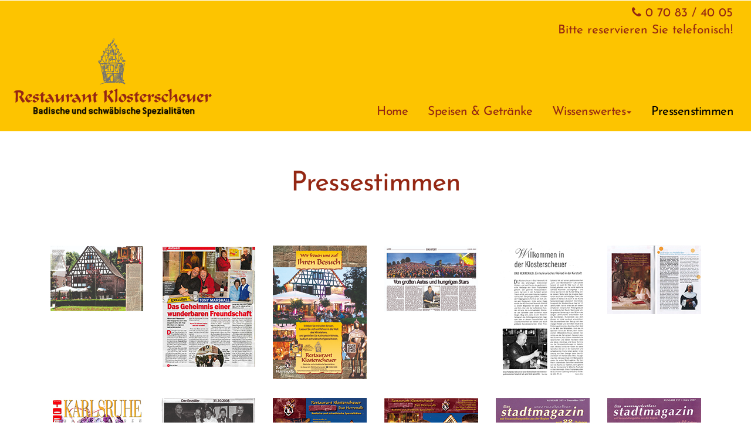

--- FILE ---
content_type: text/html
request_url: https://www.klosterscheuer.de/pressestimmen.html
body_size: 2951
content:
<!DOCTYPE html>
<html lang="en">
<head>
<title>Restaurant Klosterscheuer - Pressestimmen</title>
<meta name="viewport" content="width=device-width, initial-scale=1">
<meta charset="utf-8">
<meta name="keywords" content="" />
<script type="application/x-javascript"> addEventListener("load", function() { setTimeout(hideURLbar, 0); }, false); function hideURLbar(){ window.scrollTo(0,1); } </script>
<!-- bootstrap-css -->
<link href="css/bootstrap.css" rel="stylesheet" type="text/css" media="all" />
<!--// bootstrap-css -->
<!-- css -->
<link rel="stylesheet" href="css/style.css" type="text/css" media="all" />
<!--// css -->
<!-- font-awesome icons -->
<link href="css/font-awesome.css" rel="stylesheet"> 
<!-- //font-awesome icons -->
    <!—- fonts —->
    <link rel="stylesheet" type="text/css" href="css/fonts.css">
    <!—-//fonts —->
<script src="js/jquery-1.11.1.min.js"></script>
<script src="js/bootstrap.js"></script>
<script type="text/javascript">
	jQuery(document).ready(function($) {
		$(".scroll").click(function(event){		
			event.preventDefault();
			$('html,body').animate({scrollTop:$(this.hash).offset().top},1000);
		});
	});
</script> 
<!--[if lt IE 9]>
  <script src="https://oss.maxcdn.com/libs/html5shiv/3.7.0/html5shiv.js"></script>
<![endif]-->
</head>
<body>
	<!-- banner -->
	<div class="banner about-banner1">
		<div class="header">
				<div class="header-left">
					<div class="w3layouts-logo">
							<a href="index.html"><img src="images/logobreit.png" alt="" width="350"/></a>
					</div>
				</div>
			<div class="top">
					<p><span class="fa fa-phone" aria-hidden="true"></span> 0 70 83 / 40 05<br>Bitte reservieren Sie telefonisch!</p>
				</div>
			<div class="header-right">
				<div class="top-nav">
						<nav class="navbar navbar-default">
								<div class="navbar-header">
									<button type="button" class="navbar-toggle collapsed" data-toggle="collapse" data-target="#bs-example-navbar-collapse-1">
										<span class="sr-only">Toggle navigation</span>
										<span class="icon-bar"></span>
										<span class="icon-bar"></span>
										<span class="icon-bar"></span>
									</button>
								</div>
							<!-- Collect the nav links, forms, and other content for toggling -->
							<div class="collapse navbar-collapse" id="bs-example-navbar-collapse-1">
								<ul class="nav navbar-nav">
									<li><a href="index.html">Home</a></li>
									<li><a href="speisen.html">Speisen & Getränke</a></li>
									<li class=""><a href="#" class="dropdown-toggle hvr-bounce-to-bottom" data-toggle="dropdown" role="button" aria-haspopup="true" aria-expanded="false">Wissenswertes<span class="caret"></span></a>
										<ul class="dropdown-menu">
											<li><a class="hvr-bounce-to-bottom" href="bankettraum.html">Bankettraum</a></li>
											<li><a class="hvr-bounce-to-bottom" href="kloster.html">Geschichte</a></li>
											<li><a class="hvr-bounce-to-bottom" href="klosterpfad.html">Klosterpfad</a></li>          
										</ul>
									</li>
									<li><a class="active list-border" href="pressestimmen.html">Pressenstimmen</a></li>
									<!--<li><a href="gaestebuch.html">Gästebuch</a></li>-->
									<!--<li><a href="kontakt.html">Kontakt</a></li>-->
								</ul>	
								<div class="clearfix"> </div>
							</div>	
						</nav>		
				</div>
				</div>
				<div class="clearfix"> </div>
		</div>
		<div class="header-bottom">

		</div>
	</div>
	<!-- //banner -->
	<div class="about-heading">	
		<div class="container">
			<h2>Pressestimmen</h2>
		</div>
	</div>
    <!--Gallery-->
	<div class="gallery">
		<div class="container">
			<div class="gallery-grids">
				<div class="col-md-2 gallery-grid">
					<div class="grid">
						<div class="presse">
							<a href="images/pdf/p1.pdf" target="_blank"><img src="images/p1.jpg" alt="" /></a>
						</div>
					</div>
				</div>
				<div class="col-md-2 gallery-grid">
					<div class="grid">
						<div class="presse">
							<a href="images/pdf/p2.pdf" target="_blank"><img src="images/p2.jpg" alt="" /></a>
						</div>
					</div>
				</div>
				<div class="col-md-2 gallery-grid">
					<div class="grid">
						<div class="presse">
							<a href="images/pdf/p3.pdf" target="_blank"><img src="images/p3.jpg" alt="" /></a>
						</div>
					</div>
				</div>		
				<div class="col-md-2 gallery-grid">
					<div class="grid">
						<div class="presse">
							<a href="images/pdf/p4.pdf" target="_blank"><img src="images/p4.jpg" alt="" /></a>
						</div>
					</div>
				</div>
				<div class="col-md-2 gallery-grid">
					<div class="grid">
						<div class="presse">
							<a href="images/pdf/p5.pdf" target="_blank"><img src="images/p5.jpg" alt="" /></a>
						</div>
					</div>
				</div>
				<div class="col-md-2 gallery-grid">
					<div class="grid">
						<div class="presse">
							<a href="images/pdf/p6.pdf" target="_blank"><img src="images/p6.jpg" alt="" /></a>
						</div>
					</div>
				</div>
				<div class="clearfix"> </div>
				<div class="col-md-2 gallery-grid">
					<div class="grid">
						<div class="presse">
							<a href="images/pdf/p7.pdf" target="_blank"><img src="images/p7.jpg" alt="" /></a>
						</div>
					</div>
				</div>
				<div class="col-md-2 gallery-grid">
					<div class="grid">
						<div class="presse">
							<a href="images/pdf/p8.pdf" target="_blank"><img src="images/p8.jpg" alt="" /></a>
						</div>
					</div>
				</div>
				<div class="col-md-2 gallery-grid">
					<div class="grid">
						<div class="presse">
							<a href="images/pdf/p9.pdf" target="_blank"><img src="images/p9.jpg" alt="" /></a>
						</div>
					</div>
				</div>		
				<div class="col-md-2 gallery-grid">
					<div class="grid">
						<div class="presse">
							<a href="images/pdf/p10.pdf" target="_blank"><img src="images/p10.jpg" alt="" /></a>
						</div>
					</div>
				</div>
				<div class="col-md-2 gallery-grid">
					<div class="grid">
						<div class="presse">
							<a href="images/pdf/p11.pdf" target="_blank"><img src="images/p11.jpg" alt="" /></a>
						</div>
					</div>
				</div>
				<div class="col-md-2 gallery-grid">
					<div class="grid">
						<div class="presse">
							<a href="images/pdf/p12.pdf" target="_blank"><img src="images/p12.jpg" alt="" /></a>
						</div>
					</div>
				</div>
				<div class="clearfix"> </div>
				<div class="col-md-2 gallery-grid">
					<div class="grid">
						<div class="presse">
							<a href="images/pdf/p13.pdf" target="_blank"><img src="images/p13.jpg" alt="" /></a>
						</div>
					</div>
				</div>
				<div class="col-md-2 gallery-grid">
					<div class="grid">
						<div class="presse">
							<a href="images/pdf/p14.pdf" target="_blank"><img src="images/p14.jpg" alt="" /></a>
						</div>
					</div>
				</div>
				<div class="col-md-2 gallery-grid">
					<div class="grid">
						<div class="presse">
							<a href="images/pdf/p15.pdf" target="_blank"><img src="images/p15.jpg" alt="" /></a>
						</div>
					</div>
				</div>		
				<div class="col-md-2 gallery-grid">
					<div class="grid">
						<div class="presse">
							<a href="images/pdf/p16.pdf" target="_blank"><img src="images/p16.jpg" alt="" /></a>
						</div>
					</div>
				</div>
				<div class="col-md-2 gallery-grid">
					<div class="grid">
						<div class="presse">
							<a href="images/pdf/p17.pdf" target="_blank"><img src="images/p17.jpg" alt="" /></a>
						</div>
					</div>
				</div>
				<div class="col-md-2 gallery-grid">
					<div class="grid">
						<div class="presse">
							<a href="images/pdf/p18.pdf" target="_blank"><img src="images/p18.jpg" alt="" /></a>
						</div>
					</div>
				</div>
				<div class="clearfix"> </div>
				<div class="col-md-2 gallery-grid">
					<div class="grid">
						<div class="presse">
							<a href="images/pdf/p19.pdf" target="_blank"><img src="images/p19.jpg" alt="" /></a>
						</div>
					</div>
				</div>
				<div class="col-md-2 gallery-grid">
					<div class="grid">
						<div class="presse">
							<a href="images/pdf/p20.pdf" target="_blank"><img src="images/p20.jpg" alt="" /></a>
						</div>
					</div>
				</div>
				<div class="col-md-2 gallery-grid">
					<div class="grid">
						<div class="presse">
							<a href="images/pdf/p21.pdf" target="_blank"><img src="images/p21.jpg" alt="" /></a>
						</div>
					</div>
				</div>		
				<div class="col-md-2 gallery-grid">
					<div class="grid">
						<div class="presse">
							<a href="images/pdf/p22.pdf" target="_blank"><img src="images/p22.jpg" alt="" /></a>
						</div>
					</div>
				</div>
				<div class="col-md-2 gallery-grid">
					<div class="grid">
						<div class="presse">
							<a href="images/pdf/p23.pdf" target="_blank"><img src="images/p23.jpg" alt="" /></a>
						</div>
					</div>
				</div>
				<div class="col-md-2 gallery-grid">
					<div class="grid">
						<div class="presse">
							<a href="images/pdf/p24.pdf" target="_blank"><img src="images/p24.jpg" alt="" /></a>
						</div>
					</div>
				</div>
				<div class="clearfix"> </div>
				<div class="col-md-2 gallery-grid">
					<div class="grid">
						<div class="presse">
							<a href="images/pdf/p25.pdf" target="_blank"><img src="images/p25.jpg" alt="" /></a>
						</div>
					</div>
				</div>
				<div class="col-md-2 gallery-grid">
					<div class="grid">
						<div class="presse">
							<a href="images/pdf/p26.pdf" target="_blank"><img src="images/p26.jpg" alt="" /></a>
						</div>
					</div>
				</div>
				<div class="col-md-2 gallery-grid">
					<div class="grid">
						<div class="presse">
							<a href="images/pdf/p27.pdf" target="_blank"><img src="images/p27.jpg" alt="" /></a>
						</div>
					</div>
				</div>
				<div class="clearfix"> </div>
			</div>
		</div>
	</div>
    <!--//Gallery-->
	<!-- different -->
	<div class="jarallax different">
		<div class="container">
			<div class="w3-different-heading">
				<h3>"Wer Gutes tun will, muss es verschwenderisch tun."</h3>
				<p class="p-jarallax">Martin Luther</p>
			</div>
		</div>
	</div>
	<!-- //different -->
	<!-- footer -->
	<div class="footer">
		<div class="container">
			<div class="agile-footer-grids">
				<div class="col-md-8 w3-agile-footer-grid col-lg-8">
					<h3>Restaurant Klosterscheuer - Bad Herrenalb</h3>
					<p>Inh. Silvio Przybylowicz<br>Im Kloster 14 · 76332 Bad Herrenalb<br>Tel. 0 70 83 / 40 05 · <b>Bitte reservieren Sie telefonisch!</b><br><a href="mailto:buero@klosterscheuer.de">buero@klosterscheuer.de </a>· www.klosterscheuer.de</p><br>
					<h3>Öffnungszeiten</h3>
					<p>Donnerstag bis Montag von 12.00 bis 22.00 Uhr geöffnet.<br>Durchgehend warme Küche. Dienstag und Mittwoch Ruhetag.</p>
					<a class="btn btn-primary" href="https://www.google.com/maps/place/Klosterscheuer/@48.79564,8.4337897,17z/data=!3m1!4b1!4m6!3m5!1s0x479716c2d7939457:0xaed626f8a736f7f3!8m2!3d48.79564!4d8.43637!16s%2Fg%2F1tflf5ls?authuser=0&entry=ttu" target="_blank" role="button">Anfahrt</a>
				</div>
				<div class="col-md-4 w3-agile-footer-grid col-lg-4">
					<h3>Navigation</h3>
					<ul>
						<li class="text"><a href="speisen.html">Speise-  und Getränkekarte</a></li>
						<li class="text"><a href="bankettraum.html">Bankettraum</a></li>
						<li class="text"><a href="kloster.html">Zisterzienserkloster</a></li>
						<li class="text"><a href="klosterpfad.html">Klosterpfad</a></li>
						<li class="text"><a href="pressestimmen.html">Pressestimmen</a></li>
						<!--<li class="text"><a href="gaestebuch.html">Gästebuch</a></li>-->
						<!--<li class="text"><a href="kontakt.html">Kontakt</a></li>-->
						<li class="text"><a href="impressum.html">Impressum</a></li>
						<li class="text"><a href="datenschutz.html">Datenschutz</a></li>
					</ul>
				</div>
                <!-- <div class="col-md-3 w3-agile-footer-grid">
					<h3>Newsletter</h3>
					<form action="#" method="post">
						<input type="email" id="mc4wp_email" name="EMAIL" placeholder="Enter your email here" required="">
						<input type="submit" value="Subscribe">
					</form>
				</div> -->
				<div class="clearfix"> </div>
			</div>
		</div>
	</div>
	<!-- //footer -->
	<!-- copyright -->
	<div class="copyright">
		<div class="container">
			<p>© 2025 Restaurant Klosterscheuer - Bad Herrenalb | <a href="impressum.html">Impressum</a> | <a href="datenschutz.html">Datenschutz</a> | 
			<div class="icon"><a href="https://www.facebook.com/silvio.przybylowicz/" class="fa fa-facebook" target="_blank"></a> | <a href="https://www.instagram.com/restaurant_klosterscheuer/" class="fa fa-instagram" target="_blank"></a></div></p>
			
		</div>
	</div>
	<!-- //copyright -->
	<script src="js/SmoothScroll.min.js"></script>
	<script type="text/javascript" src="js/move-top.js"></script>
	<script type="text/javascript" src="js/easing.js"></script>
	<!-- here stars scrolling icon -->
	<script type="text/javascript">
		$(document).ready(function() {
			/*
				var defaults = {
				containerID: 'toTop', // fading element id
				containerHoverID: 'toTopHover', // fading element hover id
				scrollSpeed: 1200,
				easingType: 'linear' 
				};
			*/
								
			$().UItoTop({ easingType: 'easeOutQuart' });
								
			});
	</script>
	<!-- //here ends scrolling icon -->
	<!-- parallax -->
	<script src="js/jarallax.js"></script>
	<script type="text/javascript">
        /* init Jarallax */
        $('.jarallax').jarallax({
            speed: 0.5,
            imgWidth: 1366,
            imgHeight: 768
        })
    </script>
	<!-- //parallax -->
</body>	
</html>

--- FILE ---
content_type: text/css
request_url: https://www.klosterscheuer.de/css/style.css
body_size: 8755
content:
/*--A Design by W3layouts 
Author: W3layout
Author URL: http://w3layouts.com
License: Creative Commons Attribution 3.0 Unported
License URL: http://creativecommons.org/licenses/by/3.0/
--*/
body a {
  transition: 0.5s all;
  -webkit-transition: 0.5s all;
  -o-transition: 0.5s all;
  -moz-transition: 0.5s all;
  -ms-transition: 0.5s all;
}
html, body{
    font-size: 100%;
	font-family: 'Roboto', normal;
}
body{
	background:#FFFFFF;
}
.top {
	padding-right: 1.5em;
	text-align: right;
	color: #942713 !important;
	font-size: 1.3em;
	text-decoration: none;
	font-weight: 500;
	font-family: 'Josefin Sans', normal;
}

.top a {
	color: #942713;
}

/*-- banner-top --*/
.w3layouts-banner-top{
    background: url("../images/martinsgans.jpg") no-repeat 0px 0px;
    background-size: cover;
	height: 700px;
}
.w3layouts-banner-top1{
	background: url("../images/10.jpg") no-repeat 0px 0px;
    background-size: cover;
	height: 700px;
}
.w3layouts-banner-top2{
	background: url("../images/4.jpg") no-repeat 0px 0px;
    background-size: cover;
	height: 700px;
}
.w3layouts-banner-top3{
	background: url("../images/3.jpg") no-repeat 0px 0px;
    background-size: cover;
	height: 700px;
}
.w3layouts-banner-top4{
	background: url("../images/11.jpg") no-repeat 0px 0px;
    background-size: cover;
	height: 700px;
}
.w3layouts-banner-top5{
	background: url("../images/5.jpg") no-repeat 0px 0px;
    background-size: cover;
	height: 700px;
}
.w3layouts-banner-top6{
	background: url("../images/7.jpg") no-repeat 0px 0px;
    background-size: cover;
	height: 700px;
}
.w3layouts-banner-top7{
	background: url("../images/6.jpg") no-repeat 0px 0px;
    background-size: cover;
	height: 700px;
}
.w3layouts-banner-top8{
	background: url("../images/8.jpg") no-repeat 0px 0px;
    background-size: cover;
	height: 700px;
}
.w3layouts-banner-top9{
	background: url("../images/9.jpg") no-repeat 0px 0px;
    background-size: cover;
	height: 700px;
}

/*-- //banner-top --*/
/*-- banner --*/
.banner{
	position: absolute;
    top: 0;
    z-index: 99;
    text-align: center;
    left: 0;
    width: 100%;
}
/*-- header-left --*/
.header {
    padding: 0.5em 0;
	/*background: rgba(253,196,0,0.5);*/
	/*background: rgba(255,255,255,0.3);*/
	background-color: #fdc400;
	/*background-image:url("../images/mauer-lang.gif");*/
}
.header-left{
	float: left;
	margin: 3.4em 0 0;
	width: 30%;
}
/*-- //header-left --*/
.header-right{
	float: right;
    margin: 5.1em 0 0 0;
}
/*-- top-nav --*/
.top-nav{
    margin: .5em 0 0 0;
}
.top-nav ul{
    padding: 0;
    margin: 0;
}
.top-nav ul li{
    display: inline-block;
    /*float: left;*/
    /*width: 20%;*/
}
.top-nav ul li:nth-child(6){
	margin-right:0;
}
ul.nav.navbar-nav {
    float: none;
    text-align: center;
}
.navbar-default{
    background: none;
    border: none;
    margin: 0;
}
.navbar {
    min-height: 0;
}
.navbar-default .navbar-nav > .open > a, .navbar-default .navbar-nav > .open > a:hover, .navbar-default .navbar-nav > .open > a:focus {
    background: none;
    box-shadow: 1px 0px 0px 0px rgba(72, 72, 72, 0);
    outline: none;
    border-right: solid 1px #FFFFFF;
    border-top: solid 1px #FFFFFF;
    border-bottom: solid 1px #FFFFFF;

}
.top-nav ul li a{
    color: #942713 !important;
    font-size: 1.3em;
    text-decoration: none;
    font-weight: 500;
    font-family: 'Josefin Sans', normal;
	letter-spacing: -0.025em;
    /*letter-spacing: 1px;*/
    /*border-right: solid 1px rgba(255, 255, 255, 0.54);
    border-top: solid 1px rgba(255, 255, 255, 0.54);
    border-bottom: solid 1px rgba(255, 255, 255, 0.54);*/
}
.top-nav ul li a:hover{
	color: #000000 !important;
}
.top-nav ul li a.active{
    color: #000000 !important;
}
ul.dropdown-menu {
    background: #fff;
    box-shadow: 0 0 0;
    border: none;
    margin: 0;
    top: 3.8em;
    left: 0px;
    /*min-width: 184px;*/
}
ul.dropdown-menu li{
	width:100% !important;
}
.dropdown-menu > li > a {
    display: block;
    padding: .5em 1em !important;
    text-align: center;
    clear: both;
    margin: .2em 0 !important;
    font-weight: normal;
    line-height: 1.42857143;
    color: #FFF !important;
    border: none !important;
}
.dropdown-menu > li > a:hover, .dropdown-menu > li > a:focus {
    color: #000;
    background: none;
}
.dropdown-submenu {
    position: relative;
}

.dropdown-submenu>.dropdown-menu {
    top: 0;
    left: 103%;
    margin-top: -6px;
    margin-left: -1px;
    -webkit-border-radius: 0 6px 6px 6px;
    -moz-border-radius: 0 6px 6px;
    border-radius: 0 6px 6px 6px;
}

.dropdown-submenu:hover>.dropdown-menu {
    display: block;
}

.dropdown-submenu>a:after {
    display: block;
    content: " ";
    float: right;
    width: 0;
    height: 0;
    border-color: transparent;
    border-width: 5px 0 5px 5px;
    margin-top: 5px;
    margin-right: -10px;
}

.dropdown-submenu:hover>a:after {
    border-left-color: #fff;
}

.dropdown-submenu.pull-left {
    float: none;
}

.dropdown-submenu.pull-left>.dropdown-menu {
    left: -100%;
    margin-left: 10px;
    -webkit-border-radius: 6px 0 6px 6px;
    -moz-border-radius: 6px 0 6px 6px;
    border-radius: 6px 0 6px 6px;
}
/*-- //top-nav --*/
/*-- aside-nav--*/
.aside-nav {
    float: right;
    margin-left: 3em;
}
.aside-nav ul{
	padding:0;
	margin:0;
}
.aside-nav ul li{
    display: inline-block;
}
.aside-nav ul li a {
	color: #fff;
    text-align: center;
}
/*-- //aside nav --*/
.w3layouts-banner-slider {
    margin: 8em 0;
}
.agileits-banner-info {
	text-align: center;
    padding: 28em 0 7em;
}
.agileits-banner-info h3{
	/*color: rgba(255, 255, 255, 0.80);*/
	color: #fff;
    font-size: 2.9em;
    margin: 0;
	letter-spacing: -0.025em;
    font-family: 'Josefin Sans', normal;
}
.w3-button{
    margin: 2em 0 1em 0;
}
.w3-button a{
    color: #000000;
    font-size: 1em;
    text-decoration: none;
    padding: .5em 2em;
    background: #fdc400;
    text-align: center;
    border: solid 1px #fdc400;
}
.w3-button a:hover{
    color: #FFFFFF;
	background:none;
	border: solid 1px #FFFFFF;
}
/*--slider--*/
#slider2,
#slider3 {
  box-shadow: none;
  -moz-box-shadow: none;
  -webkit-box-shadow: none;
  margin: 0 auto;
}
.rslides_tabs li:first-child {
  margin-left: 0;
}
.rslides_tabs .rslides_here a {
  background: rgba(255,255,255,.1);
  color: #fff;
  font-weight: bold;
}
.events {
  list-style: none;
}
.callbacks_container {
  position: relative;
  float: left;
  width: 100%;
  margin-top: 10em;
}
.callbacks {
  position: relative;
  list-style: none;
  overflow: hidden;
  width: 100%;
  padding: 0;
  margin: 0;
}
.callbacks li {
  position: absolute;
  width: 100%;
}
.callbacks img {
  position: relative;
  z-index: 1;
  height: auto;
  border: 0;
}
.callbacks .caption {
	display: block;
	position: absolute;
	z-index: 2;
	font-size: 20px;
	text-shadow: none;
	color: #fff;
	left: 0;
	right: 0;
	padding: 10px 20px;
	margin: 0;
	max-width: none;
	top: 10%;
	text-align: center;
}
.callbacks_nav {
    position: absolute;
    -webkit-tap-highlight-color: rgba(0,0,0,0);
    bottom: 200px;
    left: 0;
    z-index: 9;
    text-indent: -9999px;
    overflow: hidden;
    text-decoration: none;
    width: 40px;
    height: 40px;
    background: transparent url(../images/arrows1.png) no-repeat left top;
}
.callbacks_nav.next {
	left: auto;
    background-position: right top;
    right: 3%;
 }
 .callbacks_nav.prev {
    right: auto;
    background-position: left top;
    left: 3%;
}
#slider3-pager a {
  display: inline-block;
}
#slider3-pager span{
  float: left;
}
#slider3-pager span{
	width:100px;
	height:15px;
	background:#fff;
	display:inline-block;
	border-radius:30em;
	opacity:0.6;
}
#slider3-pager .rslides_here a {
  background: #FFF;
  border-radius:30em;
  opacity:1;
}
#slider3-pager a {
  padding: 0;
}
#slider3-pager li{
	display:inline-block;
}
.rslides {
  position: relative;
  list-style: none;
  overflow: hidden;
  width: 100%;
  padding: 0;
}
.rslides li {
  -webkit-backface-visibility: hidden;
  position: absolute;
  display:none;
  width: 100%;
  left: 0;
  top: 0;
}
.rslides li{
  position: relative;
  display: block;
  float: left;
}
.rslides img {
  height: auto;
  border: 0;
  }
.callbacks_tabs{
    list-style: none;
    position: absolute;
    top: 84%;
    left: 48%;
    padding: 0;
    margin: 0;
    display: block;
    z-index: 999;
}
.slider-top span{
	font-weight:600;
}
.callbacks_tabs li{
    display: inline-block;
    margin: 0;
}
/*----*/
.callbacks_tabs a{
 visibility: hidden;
}
.callbacks_tabs a:after {
    content: "\f111";
    font-size: 0;
    font-family: FontAwesome;
    visibility: visible;
    display: block;
    height: 10px;
    width: 10px;
    display: inline-block;
    background: #ffffff;
    border: 2px solid #ffffff;
    border-radius: 50%;
    -webkit-border-radius: 50%;
    -o-border-radius: 50%;
    -moz-border-radius: 50%;
    -ms-border-radius: 50%;
}
.callbacks_here a:after{
    background: #fdc400;
    border: 2px solid #ffffff;
}
/*-- //slider --*/
/*-- welcome --*/

.klinkeoben h3 {
	padding: 0;
	color: #942713;
	font-size: 2.9em;
} 

.klinkeoben p {
	padding: 0;
	color: #fff;
	font-size: 1.2em;
}

.agileits-a-about-right2 {
	padding: 0;
}

.agileits-a-about-right2 img {
	width: 80%;
}

.orange2 {
	background-color: #fdc400;
	margin: 0 0 2em;
	padding: 1em 0;
}
.welcome,.services,.news,.codes,.gallery,.blog,.contact{
	padding:4em 0;
}
.gallery2 {
	padding: 0;
}
.w3l-welcome-left {
    text-align: left;	
}
.w3l-welcome-left h2,.w3l-about-heading h2, .w3-welcome-grids h2{
    color: #942713;
    font-size: 2.9em;
    margin: 0;
	letter-spacing: -0.025em;
    font-family: 'Josefin Sans', normal;
}
.w3l-about-heading {
	padding: 0 0 4em;
}
.agileinfo-services-left h3 {
	color: #fff;
    font-size: 1.5em;
	font-weight: bold;
    margin: 0;
	letter-spacing: -0.025em;
    font-family: 'Josefin Sans', normal;
}
.w3-welcome-grids h2 {
	padding-left: 15px;
	width: 90%;
}
.w3l-welcome-left h2 span{
    display: block;
    color: #212121;
}
.w3l-welcome-left p{
	color:#999999;
	font-size:1.2em;
	margin:1em 0 0 0;
	line-height:1.6em;
}
.w3l-welcome-right-grids {
    position: relative;
}
.w3l-welcome-right-img img,.w3l-welcome-right-img1 img{
    width: 100%;
    /*box-shadow: 0 -1px 3px rgb(107, 107, 107),0 1px 2px rgba(0,0,0,.24);*/
	margin-top: 1em;
}
.w3l-welcome-right-img1 {
    position: absolute;
    top: 150px;
    left: 300px;
	background-color: #fdc400;
	box-shadow: 0 -1px 3px rgb(255,255,255),0 1px 2px rgba(0,0,0,.5);
}
.col-sm-6 h4 {
	color: #942713;
    font-size: 1.2em;
	font-weight: 600;
    margin: 1em 0 .5em 0;
	letter-spacing: -0.025em;
    font-family: 'Josefin Sans', normal;
}
.w3ls-button{
    margin:2em 0 0 0;
}
.w3ls-button a{
    color: #212121;
    font-size: 1em;
    text-decoration: none;
    padding: .5em 2em;
    background:none;
    text-align: center;
    border: solid 1px #212121;
}
.w3ls-button a:hover{
	background: #fdc400;
	border: solid 1px #fdc400;
}
/*-- //welcome --*/
/*-- klinke --*/
.klinke{
	padding: 1em 0;
    background: #fdc400;
    text-align: center;
}
.klinke p{
    margin:0;
    color: #000;
    font-size: 1.2em;	
}
.klinke h2{
    margin:0;
    color: #942713;
    font-size: 4em;	
}
.klinke a{
	background-color: #942713;
	border-radius: 5px;
    padding: .2em;
}
.klinke a:hover{
	text-decoration:underline;
	color: #fdc400;
}
/*-- //klinke --*/
/*-- services --*/
.services{
	/*background:#e3e3e3;*/
	background-image: url("../images/mauer-lang.gif");
}
.agileinfo-services-left img {
	width: 80%;
	margin-left: 4em;
}
.agileinfo-services-left h3 span{
	color:#FFFFFF;
}
.agileinfo-services-left p{
	color:#fff;
	font-size: 1.2em;
	font-weight: bold;
	margin:2em 0 0 0;
	line-height:1.6em;	
}
.agileinfo-services-right {
    padding: 1em;
    background: #FFF;
}
.w3-agileits-services-grid{
    padding: 1em;
}
.karten img {
	width: 90%;
	vertical-align: middle;
}
.w3-agileits-services-grid i.fa.fa-cogs,.w3-agileits-services-grid i.fa.fa-comments,.w3-agileits-services-grid i.fa.fa-heart,.w3-agileits-services-grid i.fa.fa-plane,.w3-agileits-services-grid i.fa.fa-paper-plane,.w3-agileits-services-grid i.fa.fa-road{
    color: #fdc400;
    font-size: 2em;
}
.w3-agileits-services-grid h4{
    color: #942713;
    font-size: 1.25em;
    font-weight: 600;
    line-height: 1.5em;
	letter-spacing: -0.025em;
}
.w3-agileits-services-grid h3{
    color: #942713;
    font-size: 1.5em;
    font-weight: 600;
    line-height: 1.5em;
	text-align: center;
}
.w3-agileits-services-grid p{
    color: #999999;
    font-size: 1em;
    line-height: 1.8em;
}
.w3-agileits-services-grid a{
    color: #942713;
    font-size: 1em;
}
.w3-agileits-services-grid a:hover{
    text-decoration: underline;
}
/*-- //services --*/
/*-- footer --*/
.icon {
	text-align: center;
	padding-top: .5em;
}
.icon a {
	color: #000;
	text-decoration: none;
	width: 20px;
}

.footer{
    padding: 4em 0;
    background: #942713;
}
.w3-agile-footer-grid {
	/*margin: 0 1em 0 2.9em;*/
}
.w3-agile-footer-grid h3{
    color: #FFFFFF;
    font-size: 1.5em;
    margin: 0 0 .5em 0;
    letter-spacing: -0.025em;
    font-family: 'Josefin Sans', normal;
}
.w3-agile-footer-grid p{
    color: #fff;
    font-size: 1em;
    line-height: 1.8em;
    margin: 0;
}
.w3-agile-footer-grid a{
    color: #fff;
}
.w3-agile-footer-grid a:hover{
    text-decoration: underline;
}
.w3-agile-footer-grid ul{
	padding:0;
	margin:0;
}
.w3-agile-footer-grid ul li{
    display: block;
    margin-bottom: .5em;
    color: #fff;
}
.w3-agile-footer-grid ul li a{
    color: #fff;
    /*margin-left: .5em;*/
}
.w3-agile-footer-grid ul li a:hover{
	text-decoration: underline;
}
.w3-agile-footer-grid ul li:last-child{
	margin-bottom:0;
}
.w3-agile-footer-grid ul li.text a{
    color: #fff !important;
    margin-bottom: .5em !important;
    font-size: 1em !important;
}
.w3-agile-footer-grid ul li.text a:hover{
	text-decoration: underline !important;
}
.w3-agile-footer-grid form input[type="email"] {
	background: #FFFFFF;
    box-shadow: none !important;
    padding: 10px 10px;
    color: #000000;
    font-size: .9em;
    width: 100% !important;
    border: 1px solid #ffffff;
    margin: 0 0 1em 0;
}
.w3-agile-footer-grid form input[type="submit"] {
	color: #212121;
    font-size: .875em;
    border: solid 1px #fdc400;
    padding: .5em 2em;
    text-decoration: none;
    background: #fdc400;
    transition: 0.5s all;
    -webkit-transition: 0.5s all;
    -moz-transition: 0.5s all;
    -o-transition: 0.5s all;
    -ms-transition: 0.5s all;
}
.w3-agile-footer-grid form input[type="submit"]:hover {
	background:none;
	color:#FFFFFF;
    border: solid 1px #FFFFFF;
}
/*-- //footer --*/
.btn-primary {
	background-color: #fdc400;
	border-color: #fdc400;
	margin: 1em 0 0;
}
/*-- copyright --*/
.copyright{
	padding: 1em 0;
    background: #fdc400;
    text-align: center;
}
.copyright p{
    margin:0;
    color: #000;
    font-size: .9em;	
}
.copyright p a{
    color: #942713;
}
.copyright p a:hover{
	text-decoration: underline;
}
/*-- //copyright --*/
/*-- about-banner --*/
.about-banner1 {
	/*background: url("../images/6.jpg") no-repeat 0px 0px;*/
    background-size: cover;
    position: inherit;
    /*padding: 0 0 20em 0;*/
}
/*-- //about-banner --*/
/*-- a-about --*/
.a-grid {
    padding: 4em 0;
}
.a-grid2 {
	padding: 2em 0 4em;
}
.w3l-about-heading h2{
	text-align:center;
}
.about-bg{
    background: url(../images/8.jpg) no-repeat 0px 0px;
    background-size: cover;
    position: inherit;
    min-height: 125px;
}
.about-top-banner {
    padding: .5em 0;
    border-bottom: solid 1px rgba(255, 255, 255, 0.23);
    width: 74% !important;
    margin: 0 auto;
}
.agileits-a-about-left {
    padding: 0 2em 0 0;
}
.agileits-a-about-right {
    padding: 0 0 0 2em;
}
.agileits-a-about-grids {
    background: #FFF;
    padding: 0;
    /*box-shadow: 0 0px 3px rgb(107, 107, 107),0 1px 2px rgba(0,0,0,.24);*/
}
.agileits-a-about-grids {
    background: #FFF;
	padding: 0;
}
.agileits-a-about-grids  p {
	color:#999999;
	font-size:1.2em;
	margin:1em 0 0 0;
	line-height:1.6em;
}
.agileits-a-about-grids p {
	color:#999999;
	font-size:1.2em;
	margin:1em 0 0 0;
	line-height:1.6em;
	text-align: justify;
}
.agileits-a-about-left img{
	width:100%;
	padding: 2em 0 0;
}
.agileits-a-about-right img{
	width:100%;
	padding: 2em 0 0;
}
.agileits-a-about-right h3{
    color: #212121;
    font-size: 1.5em;
    margin: 0;
	letter-spacing: -0.025em;
    font-family: 'Josefin Sans', normal;
}
.agileits-a-about-right h4{
    color: #383838;
    font-size: .9em;
    margin: 1em 0;
    font-weight: 600;
    text-decoration: none;
    line-height: 1.8em;
}
.agileits-a-about-right p{
	color:#999999;
	font-size:1.2em;
	margin:1em 0 0 0;
	line-height:1.6em;
}
.agileits-a-about-right p span{
    display: block;
    margin: 1em 0 0 0;
}
.agileits-a-about-right2 p{
	color:#999999;
	font-size:1.2em;
	margin:1em 0 0 4em;
	line-height:1.6em;
}
.agileits-a-about-right2 p span{
    display: block;
    margin: 1em 0 0 0;
}
/*-- //a-about --*/
/*-- different --*/
.different{
    /*background: url(../images/m.jpg) no-repeat 0px 0px;*/
    padding: 4em 0;
    background-size: cover;
}
.jarallax {
    position: relative;
    background-size: cover;
    background-repeat: no-repeat;
    background-position: 50% 50%;
}
.w3-different-heading h3,.agileinfo-team-heading h3,.more-bottom-heading h3{
    text-align: center;
    margin: 0;
    font-size: 3em;
    color: #942713;
    font-family: 'Pacifico', normal;
	line-height: 1.2em;
}
.w3-different-heading h3 span{
	color:#FFFFFF;
}
.w3-different-heading p,.agileinfo-team-heading p,.more-bottom-heading p {
    text-align: right;
    margin: 1em 0 0 0;
    font-size: .875em;
    color: #000;
}
.w3agile-different-info p{
    text-align: center;
    margin: 3em auto 0;
    font-size: .875em;
    color: #FFF;
    width: 73%;
    line-height: 1.8em;	
}
.w3agile-button {
    margin: 3em 0 0 0;
    text-align: center;
}
.w3agile-button a{
	border: solid 1px #FFFFFF;
    color: #FFFFFF;
    font-size: .9em;
    padding: .5em 2em;
    text-decoration: none;
    background: none;
}
.w3agile-button a:hover{
    border: solid 1px #942713;
	background:#942713;
}
.jarallax {
    position: relative;
    background-size: cover;
    background-repeat: no-repeat;
    background-position: 50% 50%;
}
/*-- //different --*/
/*-- team --*/
.team{
	padding: 4em 0;
}
.agileinfo-team-heading p,.more-bottom-heading p{
	color:#383838;
}
.team-grids {
    margin: 4em 0 0 0;
}
.agileinfo-team-grid{
	position:relative;
}
.agileinfo-team-grid img{
	width:100%;
}
.captn {
	background: #fdc400;
    padding: 2em;
    position: absolute;
    left: 15%;
    bottom: -100%;
    text-align: center;
    width: 200px;
    height: 200px;
    -webkit-transition: .5s all;
    transition: .5s all;
    -moz-transition: .5s all;
}
.captn h4 {
    font-size: 1.5em;
    color: #fff;
}
.captn p {
    margin: 0.3em 0 .8em;
    color: #ffffff;
    font-size: .9em;
}
.agileinfo-team-grid {
    overflow: hidden;
}
.agileinfo-team-grid:hover .captn{
	bottom: 11%;
}
.w3l-social {
    margin: 1em 0 0 0;
}
.w3l-social ul{
	padding:0;
	margin:0;
}
.w3l-social ul li{
	display:inline-block;
}
.w3l-social ul li a {
	color: #333;
    text-align: center;
}
.w3l-social ul li a i.fa.fa-facebook{
	height: 40px;
    width: 40px;
    background: #FFFFFF;
    line-height: 40px;
    color: #383838;
    border-radius: 50%;
    -webkit-border-radius: 50%;
    -moz-border-radius: 50%;
    -o-border-radius: 50%;
    -ms-border-radius: 50%;
    transition: 0.5s all;
    -webkit-transition: 0.5s all;
    -moz-transition: 0.5s all;
    -o-transition: 0.5s all;
    -ms-transition: 0.5s all;
}
.w3l-social ul li a i.fa.fa-facebook:hover {
	background: #3b5998;
	color: #FFFFFF;
}
.w3l-social ul li a i.fa.fa-twitter{
	height: 40px;
    width: 40px;
    background: #FFFFFF;
    line-height: 40px;
    color: #383838;
    border-radius: 50%;
    -webkit-border-radius: 50%;
    -moz-border-radius: 50%;
    -o-border-radius: 50%;
    -ms-border-radius: 50%;
    transition: 0.5s all;
    -webkit-transition: 0.5s all;
    -moz-transition: 0.5s all;
    -o-transition: 0.5s all;
    -ms-transition: 0.5s all;
}
.w3l-social ul li a i.fa.fa-twitter:hover{
	background: #1da1f2;
	color: #FFFFFF;
}
.w3l-social ul li a i.fa.fa-rss{
	height: 40px;
    width: 40px;
    background: #FFFFFF;
    line-height: 40px;
    color: #383838;
    border-radius: 50%;
    -webkit-border-radius: 50%;
    -moz-border-radius: 50%;
    -o-border-radius: 50%;
    -ms-border-radius: 50%;
    transition: 0.5s all;
    -webkit-transition: 0.5s all;
    -moz-transition: 0.5s all;
    -o-transition: 0.5s all;
    -ms-transition: 0.5s all;	
}
.w3l-social ul li a i.fa.fa-rss:hover{
	background: #f26522;
	color: #FFFFFF;
}
/*-- //team --*/
/*-- icons --*/
.about-heading{
	padding:4em 0 0 0;
}
.about-heading h2 {
    color: #942713;
    font-size: 2.9em;
    margin: 0;
	letter-spacing: -0.025em;
    font-family: 'Josefin Sans', normal;
    text-align: center;
}
.codes a {
    color: #999;
}
.icon-box {
    padding: 8px 15px;
    background: rgba(149, 149, 149, 0.18);
    margin: 1em 0 1em 0;
    border: 5px solid #ffffff;
    text-align: left;
    -moz-box-sizing: border-box;
    -webkit-box-sizing: border-box;
    box-sizing: border-box;
    font-size: 1em;
    transition: 0.5s all;
    -webkit-transition: 0.5s all;
    -o-transition: 0.5s all;
    -ms-transition: 0.5s all;
    -moz-transition: 0.5s all;
    cursor: pointer;
} 
.icon-box:hover {
    background: #942713;
    transition: 0.5s all;
    -webkit-transition: 0.5s all;
    -o-transition: 0.5s all;
    -ms-transition: 0.5s all;
    -moz-transition: 0.5s all;
}
.icon-box:hover i.fa {
	color:#fff !important;
}
.icon-box:hover a.agile-icon {
	color:#fff !important;
}
.codes .bs-glyphicons li {
    float: left;
    width: 12.5%;
    height: 115px;
    padding: 10px; 
    line-height: 1.4;
    text-align: center;  
    font-size: 12px;
    list-style-type: none;	
}
.codes .bs-glyphicons .glyphicon {
    margin-top: 5px;
    margin-bottom: 10px;
    font-size: 24px;
}
.codes .glyphicon {
    position: relative;
    top: 1px;
    display: inline-block;
    font-family: 'Glyphicons Halflings';
    font-style: normal;
    font-weight: 400;
    line-height: 1;
    -webkit-font-smoothing: antialiased;
    -moz-osx-font-smoothing: grayscale;
	color: #777;
} 
.codes .bs-glyphicons .glyphicon-class {
    display: block;
    text-align: center;
    word-wrap: break-word;
}
h3.icon-subheading {
    font-size: 2em;
    color: #fdc400 !important;
    margin: 30px 0 15px;
}
h3.agileits-icons-title {
    text-align: center;
    font-size: 2.9em;
    color: #2f2f2f;
    margin: 0;
    letter-spacing: -0.025em;
    font-family: 'Josefin Sans', normal;
}
.icons a {
    color: #999;
}
.icon-box i {
    margin-right: 10px !important;
    font-size: 20px !important;
    color: #282a2b !important;
}
.icons .bs-glyphicons li {
    float: left;
    width: 18%;
    height: 115px;
    padding: 10px;
    line-height: 1.4;
    text-align: center;
    font-size: 12px;
    list-style-type: none;
    background:rgba(149, 149, 149, 0.18);
    margin: 1%;
}
.icons .bs-glyphicons .glyphicon {
    margin-top: 5px;
    margin-bottom: 10px;
    font-size: 24px;
	color: #282a2b;
}
.icons .glyphicon {
    position: relative;
    top: 1px;
    display: inline-block;
    font-family: 'Glyphicons Halflings';
    font-style: normal;
    font-weight: 400;
    line-height: 1;
    -webkit-font-smoothing: antialiased;
    -moz-osx-font-smoothing: grayscale;
	color: #777;
} 
.icons .bs-glyphicons .glyphicon-class {
    display: block;
    text-align: center;
    word-wrap: break-word;
}
ul.bs-glyphicons-list {
    padding: 0;
    margin: 0;
}
/*-- //icons --*/
/*-- typography --*/
h3.hdg {
    font-size: 2.5em;
	color:#000 !important;
}
.show-grid [class^=col-] {
    background: #fff;
  text-align: center;
  margin-bottom: 10px;
  line-height: 2em;
  border: 10px solid #f0f0f0;
}
.show-grid [class*="col-"]:hover {
  background: #e0e0e0;
}
.grid_3{
	margin-bottom:2em;
}
.xs h3, h3.m_1{
	color:#000;
	font-size:1.7em;
	font-weight:300;
	margin-bottom: 1em;
}
.grid_3 p{
  color: #555;
  font-size: 0.85em;
  margin-bottom: 1em;
  font-weight: 300;
}
.grid_4{
	background:none;
}
.label {
  font-weight: 300 !important;
  border-radius:4px;
}  
.grid_5{
	background:none;
	padding:2em 0;
}
.grid_5 h3, .grid_5 h2, .grid_5 h1, .grid_5 h4, .grid_5 h5, h3.hdg {
	margin-bottom:1em;
	color: #333;
}
.table > thead > tr > th, .table > tbody > tr > th, .table > tfoot > tr > th, .table > thead > tr > td, .table > tbody > tr > td, .table > tfoot > tr > td {
  border-top: none !important;
}
.tab-content > .active {
  display: block;
  visibility: visible;
}
.pagination > .active > a, .pagination > .active > span, .pagination > .active > a:hover, .pagination > .active > span:hover, .pagination > .active > a:focus, .pagination > .active > span:focus {
  z-index: 0;
}
.badge-primary {
  background-color: #03a9f4;
}
.badge-success {
  background-color: #8bc34a;
}
.badge-warning {
  background-color: #ffc107;
}
.badge-danger {
  background-color: #e51c23;
}
.grid_3 p{
  line-height: 2em;
  color: #888;
  font-size: 0.9em;
  margin-bottom: 1em;
  font-weight: 300;
}
.bs-docs-example {
  margin: 1em 0;
}
section#tables  p {
 margin-top: 1em;
}
.tab-container .tab-content {
  border-radius: 0 2px 2px 2px;
  border: 1px solid #e0e0e0;
  padding: 16px;
  background-color: #ffffff;
}
.table td, .table>tbody>tr>td, .table>tbody>tr>th, .table>tfoot>tr>td, .table>tfoot>tr>th, .table>thead>tr>td, .table>thead>tr>th {
  padding: 15px!important;
}
.table > thead > tr > th, .table > tbody > tr > th, .table > tfoot > tr > th, .table > thead > tr > td, .table > tbody > tr > td, .table > tfoot > tr > td {
  font-size: 0.9em;
  color: #555;
  border-top: none !important;
}
.tab-content > .active {
  display: block;
  visibility: visible;
}
.label {
  font-weight: 300 !important;
}
.label {
  padding: 4px 6px;
  border: none;
  text-shadow: none;
}
.nav-tabs {
  margin-bottom: 1em;
}
.alert {
  font-size: 0.85em;
}
h1.t-button,h2.t-button,h3.t-button,h4.t-button,h5.t-button {
	line-height:1.8em;
  margin-top:0.5em;
  margin-bottom: 0.5em;
}
li.list-group-item1 {
  line-height: 2.5em;
}
.input-group {
  margin-bottom: 20px;
  }
.in-gp-tl{
	padding:0;
}
.in-gp-tb{
	padding-right:0;
}
.list-group {
  margin-bottom: 48px;
}
ol {
  margin-bottom: 44px;
}
h2.typoh2{
    margin: 0 0 10px;
}
@media (max-width:768px){
.grid_5 {
	padding: 0 0 1em;
}
.grid_3 {
	margin-bottom: 0em;
}
}
@media (max-width:640px){
		.klinke h2{
    font-size: 3em;	
}
	h1, .h1, h2, .h2, h3, .h3 {
		margin-top: 0px;
		margin-bottom: 0px;
	}
	.grid_5 h3, .grid_5 h2, .grid_5 h1, .grid_5 h4, .grid_5 h5, h3.hdg, h3.bars {
		margin-bottom: .5em;
	}
	.progress {
		height: 10px;
		margin-bottom: 10px;
	}
	ol.breadcrumb li,.grid_3 p,ul.list-group li,li.list-group-item1 {
		font-size: 14px;
	}
	.breadcrumb {
		margin-bottom: 10px;
	}
	.well {
		font-size: 14px;
		margin-bottom: 10px;
	}
	h2.typoh2 {
		font-size: 1.5em;
	}
}
@media (max-width:480px){
	.table h1 {
		font-size: 26px;
	}
	.table h2 {
		font-size: 23px;
	}
	.table h3 {
		font-size: 20px;
	}
	.label {
		font-size: 53%;
	}
	.alert,p {
		font-size: 14px;
	}
	.pagination {
		margin: 20px 0 0px;
	}
}
@media (max-width: 320px){
	.grid_4 {
		margin-top: 18px;
	}
	.alert, p,ol.breadcrumb li, .grid_3 p,.well, ul.list-group li, li.list-group-item1,a.list-group-item {
		font-size: 13px;
	}
	.alert {
		padding: 10px;
		margin-bottom: 10px;
	}
	ul.pagination li a {
		font-size: 14px;
		padding: 5px 11px !important;
	}
	.list-group {
		margin-bottom: 10px;
	}
	.well {
		padding: 10px;
	}
	.table > thead > tr > th, .table > tbody > tr > th, .table > tfoot > tr > th, .table > thead > tr > td, .table > tbody > tr > td, .table > tfoot > tr > td {
		font-size: 0.81em;
	}
	.table td, .table>tbody>tr>td, .table>tbody>tr>th, .table>tfoot>tr>td, .table>tfoot>tr>th, .table>thead>tr>td, .table>thead>tr>th {
		padding: 12px!important;
	}
	.codes .row {
		margin: 0;
	}
}
/*-- //typography --*/
/*-- gallery --*/
.presse img {
	width: 160px;
	margin: 1em 0;
}
.grid {
	position: relative;
	clear: both;
	margin: 0 auto;
	max-width: 1000px;
	list-style: none;
	text-align: center;
}

/* Common style */
.grid figure {
	position: relative;	
	overflow: hidden;
	margin: 10px 0;
	height: auto;
	text-align: center;
	cursor: pointer;
}

.grid figure img {
	position: relative;
	display: block;
	min-height: 100%;
	width: 100%;
	/*opacity: 0.8;*/
}

.grid figure figcaption {
	padding: 2em;
	color: #fff;
	text-transform: uppercase;
	font-size: 1.25em;
	-webkit-backface-visibility: hidden;
	backface-visibility: hidden;
}

.grid figure figcaption::before,
.grid figure figcaption::after {
	pointer-events: none;
}

.grid figure figcaption,
.grid figure figcaption > a {
	position: absolute;
	top: 0;
	left: 0;
	width: 100%;
	height: 100%;
}

/* Anchor will cover the whole item by default */
/* For some effects it will show as a button */
.grid figure figcaption > a {
	z-index: 1000;
	text-indent: 200%;
	white-space: nowrap;
	font-size: 0;
	opacity: 0;
}

.grid figure h3 {
	word-spacing: -0.15em;
    font-weight: 300;
    margin: 0 0 .5em 0;
    text-align: left;
    font-size: 1.5em;
	letter-spacing: -0.025em;
    font-family: 'Josefin Sans', normal;
}

.grid figure h2 span {
	font-weight: 800;
}

.grid figure h2,
.grid figure p {
	margin: 0;
}

.grid figure p {
	/*letter-spacing: 1px;*/
	font-size: 68.5%;
}
.grid figure h3 span {
    font-weight: 800;
}
.col-md-3 {
	width: 23.66%;
}
/*---------------*/
/***** Roxy *****/
/*---------------*/

/*figure.effect-roxy {
	background: -webkit-linear-gradient(45deg, #ff89e9 0%, #05abe0 100%);
	background: linear-gradient(45deg, #ff89e9 0%,#05abe0 100%);
}*/

figure.effect-roxy img {
	max-width: none;
	width: -webkit-calc(100% + 60px);
	width: calc(100% + 60px);
	-webkit-transition: opacity 0.35s, -webkit-transform 0.35s;
	transition: opacity 0.35s, transform 0.35s;
	-webkit-transform: translate3d(-50px,0,0);
	transform: translate3d(-50px,0,0);
}
/*-- gallery --*/
/*-- blog --*/
.agile-blog-grid-left-img a img{
	width: 100%;
    margin-bottom: 1em;
}
.blog-left-left{
    float: left;
    width: 100px;
    height: 100px;
    background: #942713;
    text-align: center;
    padding: 1.6em 0 0 0;
}
i.fa.fa-pencil{
	color:#FFFFFF;
	font-size:2.5em;
}
.blog-left-right {
    float: left;
    width: 83%;
    margin-left: 1em;
}
.blog-left-right-top h4{
    color: #000000;
    font-size: 1.4em;
    margin: 0 0 .5em 0;
    font-weight: 800;
    line-height: 1.4em;
}
.blog-left-right-top h4 a{
	text-decoration: none;
    color: #212121;
}
.blog-left-right-top h4 a:hover{
    color: #942713;
}
.blog-left-right-top p {
    margin: 0 0 1em;
    font-size: .9em;
    font-weight: 500;
    color: #333333;
}
.blog-left-right-top p a {
	color: #942713;
    text-decoration: none;
}
.blog-left-right-top p a:hover{
	color:#000000;
}
.blog-left-right-bottom p{
    color: #999999;
    font-size: .9em;
    margin: 1em 0 2em 0;
    line-height: 1.8em;	
}
.blog-left-right-bottom p span{
	display:block;
	margin:1em 0 0 0;
}
.blog-left-right-bottom a {
    color: #212121;
    font-size: 1em;
    padding: .5em 1em;
    border: solid 1px #212121;
    text-align: center;
    text-decoration: none;
    margin: 2em auto 0;
    background: none;
}
.blog-left-right-bottom a:hover {
    background: #942713;
    color: #FFFFFF;
	border: solid 1px #942713;
}
.agile-blog-grid:nth-child(2){
	margin:2em 0;
}
.categories h3 {
    color: #000000;
    font-size: 1.5em;
    margin: 0 0 .5em 0;
    font-weight: 800;
    line-height: 1.4em;
}
.categories ul {
    margin: 1em 0 0 0;
    padding: 0;
}
.categories ul li {
    display: block;
    background: url(../images/arrow1.png) no-repeat 0px 2px;
    margin-bottom: 1em;
}
.categories ul li a {
    font-size: .9em;
    margin: 0;
    color: #999999;
    padding-left: 2em;
	transition: .5s all;
    -webkit-transition: .5s all;
    -moz-transition: .5s all;
    -o-transition: .5s all;
    -ms-transition: .5s all;
}
.categories ul li a:hover {
    color: #942713;
    text-decoration: none;
}
.categories:nth-child(2) {
    margin: 1em 0 0 0;
}
.pagination {
    margin: 4em 0 0 0;
}
.pagination > li > a, .pagination > li > span {
    color: #999999;
}
/*-- //blog --*/
/*-- single --*/
.response {
    margin: 1em 0;
}
.response h3 {
    color: #000000;
    font-size: 1.5em;
    margin: 0 0 .5em 0;
    font-weight: 800;
    line-height: 1.4em;
}
.media.response-info {
    margin-top: 3em;
}
.media-left.response-text-left {
    width: 13%;
    float: left;
}
.media-left.response-text-left a img {
    width: 80%;
}
.media-left.response-text-left h5 a {
    color: #942713;
}
.media-left.response-text-left h5 a:hover {
    color: #3b3b3b;
	text-decoration:none;
}
.response-text-left h5 {
    font-size: 1em;
    margin: 1em 0 0 0;
}
.response-text-right p {
    color: #999999;
    font-size: .9em;
    margin: 1em 0 2em 0;
    line-height: 1.8em;
}
.response-text-right ul {
    padding: 0;
    text-align: right;
}
.response-text-right ul li {
	display: inline-block;
    color: #b7b7b7;
    font-size: .9em;
    margin-right: 1em;
}
.response-text-right ul li a {
    color: #942713;
    text-decoration: none;
}
.response-text-right ul li a:hover {
    color: #3b3b3b;
}
.media.response-info {
    margin-top: 1em;
}
.opinion h3{
    color: #000000;
    font-size: 1.5em;
    margin: 0 0 .5em 0;
    font-weight: 800;
    line-height: 1.4em;
}
.opinion form{
    margin: 1em 0 0 0;	
}
.opinion form input[type="text"],.opinion form input[type="email"] {
    width: 100%;
    color: #999999;
    outline: none;
    font-size: .9em;
    padding: .5em;
    margin: 0 .5em 1em 0;
    border: solid 1px #999999;
    -webkit-appearance: none;
    background: none;
}
.opinion form textarea {
    resize: none;
    width: 100%;
    color: #999999;
    font-size: .9em;
    outline: none;
    resize: none;
    padding: .5em;
    border: solid 1px #999999;
    min-height: 125px;
	background: none;
}
.opinion form input[type="submit"] {
    color: #212121;
    font-size: 1em;
    padding: .5em 1em;
    border: solid 1px #212121;
    text-align: center;
    text-decoration: none;
    margin: 1em 0 0 0;
    background: none;
    transition: 0.5s all;
    -webkit-transition: 0.5s all;
    -moz-transition: 0.5s all;
    -o-transition: 0.5s all;
    -ms-transition: 0.5s all;
}
.opinion form input[type="submit"]:hover {
	background: #942713;
    color: #FFFFFF;
	border: solid 1px #942713;
}
/*-- //single --*/
/*-- contact --*/
.agileits-contact-address{
	margin: 3em 0 0 0;
}
.w3layouts-contact-form-top h3,.contact-form-top h3{
    color: #212121;
    font-size: 1.5em;
    margin: 0 0 1em 0;
    letter-spacing: -0.025em;
    font-family: 'Josefin Sans', normal;
}
.w3layouts-contact-form-top p{
    color: #999999;
    font-size: .9em;
    margin: 2em 0 0 0;
    line-height: 1.8em;
}
.w3layouts-contact-form-top p{
	margin:2em 0;
}
.agileits-contact-address ul {
    padding: 0;
    margin: 0;
}
.agileits-contact-address ul li {
    display: block;
    margin: 1em 0;
}
.agileits-contact-address ul li i.fa.fa-phone,.agileits-contact-address ul li i.fa.fa-map-marker {
    height: 40px;
    width: 40px;
    background: #942713;
    line-height: 40px;
    text-align: center;
    color: #FFF;
    border-radius: 50%;
    -webkit-border-radius: 50%;
    -moz-border-radius: 50%;
    -o-border-radius: 50%;
    -ms-border-radius: 50%;
    transition: 0.5s all;
    -webkit-transition: 0.5s all;
    -moz-transition: 0.5s all;
    -o-transition: 0.5s all;
    -ms-transition: 0.5s all;
}
.agileits-contact-address ul li span {
    color: #999999;
    font-size: .875em;
    margin-left: 1em;
}
.agileits-contact-address ul li span a {
    color: #999999;
    text-decoration: none;
}
.agileits-contact-address ul li span a:hover{
	color: #212121;
}
.agileinfo-contact-form-grid{
    margin: 2em 0 0 0;
}
.agileinfo-contact-form-grid input[type="text"],.agileinfo-contact-form-grid input[type="email"] {
    display: inline-block;
    background: none;
    border: 1.5px solid #BBBBBB;
    width: 100%;
    outline: none;
    padding: 10px 15px 10px 15px;
    font-size: .9em;
    color: #BBBBBB;
    margin-bottom: 1.5em;
}
.agileinfo-contact-form-grid textarea {
    background: none;
    border: 1.5px solid #BBBBBB;
    width: 100%;
    display: block;
    height: 150px;
    outline: none;
    font-size: 0.9em;
    color: #BBBBBB;
    resize: none;
    padding: 10px 15px 10px 15px;
    margin-bottom: 1em;
}
button.btn1{
    border: solid 1px #212121;
    color: #212121;
    font-size: .875em;
    padding: .5em 2em;
    text-decoration: none;
    background: none;
    transition: 0.5s all;
    -webkit-transition: 0.5s all;
    -moz-transition: 0.5s all;
    -o-transition: 0.5s all;
    -ms-transition: 0.5s all;
}
button.btn1:hover{
    border: solid 1px #942713;
    color: #FFFFFF;
	background:#942713;
}
.w3agile-map {
    margin: 4em 0 0 0;
}
.w3agile-map iframe{
    border: none;
    min-height: 300px;
    width: 100%;
	margin:2em 0 0 0;
}
/*-- //contact --*/
/*-- to-top --*/
#toTop {
	display: none;
	text-decoration: none;
	position: fixed;
	bottom: 20px;
	right: 2%;
	overflow: hidden;
	z-index: 999; 
	width: 40px;
	height: 40px;
	border: none;
	text-indent: 100%;
	background: url("../images/arrow.png") no-repeat 0px 0px;
}
#toTopHover {
	width: 40px;
	height: 40px;
	display: block;
	overflow: hidden;
	float: right;
	opacity: 0;
	-moz-opacity: 0;
	filter: alpha(opacity=0);
}
/*-- //to-top --*/
/*-- responsive --*/
@media(max-width:1112px){
	.agileinfo-services-right .col-md-6 {
		width: 100%;
	}
	.example-image-link img {
		width: 100%;
	}
	.header-left {
		margin: 3.5em 0 0 1em;
	}
}
@media(max-width:1080px){
	.w3layouts-banner-top, .w3layouts-banner-top1, .w3layouts-banner-top2, .w3layouts-banner-top3, .w3layouts-banner-top4, .w3layouts-banner-top5, .w3layouts-banner-top6, .w3layouts-banner-top7 {
		background-size: 100%;
		height: 500px;
		background-position-y:100px;
	}
	.top {
	text-align: center;
	padding: 0;
	}
	.header-left, .header-right {
		float: none;
		margin:0;
		width: 100%;
	}
	.top-nav {
		margin: 0;
	}
	.navbar-header {
		text-align: center;
	}
	.w3l-welcome-right-img1 {
		top: 30px;
	}
	.agile-news-img-info {
		padding: 2em 1em;
	}
	.agile-news-img {
		min-height: 259px;
	}
	.captn {
		padding: 1em;
		width: 165px;
	}
	.grid figure h3 {
		font-size: 1em;
	}
	.blog-left-right {
		width: 80%;
	}
	.callbacks_tabs {
		left: 43%;
	}
	.icon-box {
		padding: 8px 5px;
	}
	ul.dropdown-menu {
		min-width: 150px;
	}
}
@media(max-width:991px){
	ul.dropdown-menu {
		min-width: 115px;
	}
	.agileits-banner-info h3 {
		font-size: 3em;
	}
	.agileits-banner-info {
		padding: 14em 0 9em;
	}
	.w3l-welcome-left {
		text-align: center;
		margin: 0 0 2em 0;
	}
	.w3l-welcome-right-img1 {
		top: 40px;
	}
	.callbacks_nav {
		bottom: 280px;
	}
	.agileinfo-services-right {
		margin: 2em 0 0 0;
	}
	.agile-news-right-info {
		float: left;
		width: 50%;
	}
	.agile-news-img {
		float: left;
		width: 50%;
		min-height: 218px;
	}
	.agile-news-img-info {
		padding: 2em 1em;
		float: left;
		width: 50%;
	}
	.agile-news-right {
		margin: 2em 0 0 0;
	}
	.w3-agile-footer-grid:nth-child(2),.w3-agile-footer-grid:nth-child(3),.w3-agile-footer-grid:nth-child(4){
		margin:2em 0 0 0;
	}
	.agileits-a-about-right {
		margin: 2em 0 0 0;
	}
	.w3agile-different-info p {
		width: 100%;
	}
	.captn {
		padding: 2em;
		width: 250px;
	}
	.w3l-social ul li a i.fa.fa-facebook,.w3l-social ul li a i.fa.fa-twitter,.w3l-social ul li a i.fa.fa-rss{
		height: 30px;
		width: 30px;
		line-height: 30px;
	}
	.agileinfo-team-grid:nth-child(3),.agileinfo-team-grid:nth-child(4){
		margin:2em 0 0 0;
	}
	.gallery-grid {
		width: 50%;
		float: left;
	}
	.agile-blog-grid-right {
		margin: 2em 0 0 0;
	}
	.contact-form-right {
		margin: 2em 0 0 0;
	}
}
@media(max-width:800px){
	.callbacks_tabs {
		left: 40%;
	}
	.w3layouts-banner-top, .w3layouts-banner-top1, .w3layouts-banner-top2, .w3layouts-banner-top3, .w3layouts-banner-top4, .w3layouts-banner-top5, .w3layouts-banner-top6, .w3layouts-banner-top7 {
		background-size: 100%;
		height: 400px;
		background-position-y:120px;
	}
	.welcome {
		padding:2em 0;
	}
}
@media(max-width:736px){
	.navbar-default .navbar-toggle {
	    border-color: #fff;
		margin: 0 0 1em 0;
		float: none;
	}
	.navbar-default .navbar-toggle .icon-bar {
		background-color: #fff;
	}
	.navbar-default .navbar-toggle:hover, .navbar-default .navbar-toggle:focus{
		background:none;
	}
	.navbar-header {
		text-align: center;
	}
	.top-nav ul li {
		display: block;
		float: none;
		width: 100%;
	}
	ul.nav.navbar-nav {
		/*background: rgba(0, 0, 0, 0.69);*/
		background: #fff;
	}
	.navbar-default .navbar-collapse, .navbar-default .navbar-form {
		border: none;
		padding: 0;
	}
	.w3l-welcome-right-img {
		float: left;
		width: 40%;
	}
	.w3l-welcome-right-img1 {
		top: 40px;
		float: left;
		width: 60%;
	}
}
@media(max-width:667px){
	.agileits-banner-info h3 {
		font-size: 2.5em;
	}
	.agileits-banner-info {
		padding: 10em 0 6em;
	}
	.callbacks_nav {
		bottom: 208px;
	}
	.w3l-welcome-right-img1 {
		top: 30px;
	}
	.agile-news-img {
		min-height: 260px;
	}
	.agileits-banner-info h3 span {
		font-size: .3em !important;
	}
	.captn {
		width: 216px;
	}
}
@media(max-width:640px){
	.agileits-banner-info p {
		width: 65%;
	}
	.blog-left-left {
		width: 80px;
		height: 80px;
		padding: 1.2em 0 0 0;
	}
}
@media(max-width:600px){
	.agileits-banner-info p {
		width: 70%;
	}
	.callbacks_tabs {
		left: 36%;
	}
	.captn {
		width: 200px;
	}
	.grid figure h3 {
		font-size: .9em;
	}
}
@media(max-width:568px){
	.agileits-banner-info p {
		width: 72%;
	}
	.agileits-banner-info h3 {
		font-size: 2em;
	}
	figure.effect-roxy figcaption {
		padding: 1em;
	}
	figure.effect-roxy figcaption::before {
		top: 15px;
		right: 15px;
		bottom: 15px;
		left: 15px;
	}
	.agile-news-right-info {
		float: none;
		width: 100%;
	}
	.agile-news-right-info:nth-child(2){
		margin:2em 0 0 0;
	}
	.agile-news-img-info {
		padding: 5em 1em;
	}
	.captn {
	    padding: 1em;
		width: 185px;
		height:165px;
	}
	.agile-news-img {
		min-height: 289px;
	}
}
@media(max-width:480px){
	.btn-primary {
		display: flex; 
    justify-content: center; 
    align-items: center;
	}
	.rslides {
		display: none;
	}
	.callbacks_tabs {
		display:none;
	}
	.welcome, .services, .news, .codes, .blog, .contact {
		padding: 10em 0;
		text-align: center;
	}

	.w3l-welcome-right-img1 {
		left: 80px;
		top: 17px;
	}
	.a-grid {
		padding: 2em 0;
	}
	.agileits-a-about-grids {
		margin: 2em 0 0 0;
	}
	.agileits-a-about-grids p {
		text-align: center;
	}
	.agileits-a-about-left p {
		text-align: center;
	}
	.agileits-a-about-left {
		padding: 0;
	}
	.team {
		padding: 2em 0;
	}
	.team-grids {
		margin: 2em 0 0 0;
	}
	.captn {
		width: 150px;
	}
	.captn h4 {
		font-size: 1.2em;
	}
	.grid figure h3 {
		font-size: 1.1em;
	}
	.blog-left-left {
		width: 60px;
		height: 60px;
		padding: .7em 0 0 0;
	}
	.footer {
		padding: 2em 0;
	}
	.different {
		padding: 2em 0;
	}
	.about-heading {
		padding: 2em 0 0 0;
	}
	.w3agile-map {
		margin: 2em 0 0 0;
	}
}
@media(max-width:414px){
	.about-banner1 {
		background: none;
		padding: 0;
	}
	.w3l-about-heading {
		padding: 0;
	}	
	.top p {
		font-size: 1em;
	}
	.callbacks_nav {
		width: 30px;
		height: 30px;
		background-size: 213%;
	}
	.agileits-banner-info p {
		width: 85%;
		margin: 1em auto 0;
	}
	.top-nav ul li a {
		padding: .5em 0;
	}
	.callbacks_tabs {
		left: 42%;
		top: 90%;
	}
	.w3layouts-logo h1 a {
		font-size: 1.3em;
	}
	.header-right {
		margin: 1em 0 0 0;
	}
	.agileits-banner-info {
		padding: 9em 0 3em;
	}
	.w3l-welcome-left h2, .agileinfo-services-left h3, .w3l-about-heading h2 {
		font-size: 2em;
	}
	.w3l-welcome-right-img1 {
		top: 12px;
	}
	.agile-news-img-info {
		padding: 3em 1em;
	}
	.agile-news-img {
		min-height: 250px;
	}
	.agileits-a-about-right h3 {
		font-size: 1.5em;
	}
	.w3-different-heading h3, .agileinfo-team-heading h3, .more-bottom-heading h3 {
		font-size: 2em;
	}
	.captn {
		width: 130px;
	}
	.captn h4 {
		font-size: 1.1em;
	}
	.about-heading h2 {
		font-size: 2em;
	}
	.gallery-grid {
		width: 100%;
		float: none;
	}
	.blog-left-right-top h4 {
		font-size: 1em;
	}
	.blog-left-right {
		width: 77%;
	}
	.media-left.response-text-left {
		width: 20%;
	}
	.icons .bs-glyphicons li {
		width: 31.33%;
	}
	.w3agile-different-info p {
		margin: 1em auto 0;
	}
	.w3agile-button {
		margin: 2em 0 0 0;
	}
	.w3-agile-footer-grid h3, p, ul {
		text-align: center;
	}
	
}
@media(max-width:384px){
	.agileits-banner-info p {
		width: 80%;
	}
	.agileits-banner-info h3 {
		font-size: 1.5em;
	}
	.agileits-banner-info h3 span {
		font-size: .4em !important;
	}
	.captn {
		left: 12%;
	}
	.agileits-a-about-right {
		padding: 0;
	}
	.blog-left-right {
		width: 75%;
	}
}
@media(max-width:375px){
	.w3layouts-logo h1 a {
		font-size: 1.1em;
	}
	.header-right {
		margin: .5em 0 0 0;
	}
	.header {
		padding: 1em 0 0 0;
	}
	.agileits-banner-info {
		padding: 8em 0 3em;
	}
	.captn {
		left: 11%;
	}
	i.fa.fa-pencil {
		font-size: 2em;
	}
	.blog-left-left {
		width: 50px;
		height: 50px;
	}
	.media-left.response-text-left {
		width: 23%;
	}
}
@media(max-width:320px){
	.agileinfo-social-grids {
		margin-left: 0em;
	}
	.w3layouts-logo h1 a {
		font-size: 1em;
	}
	.w3layouts-logo img {
		width: 80%;
    	justify-content: center; 
    	align-items: center;
	}
	.agileits-banner-info h3 {
		font-size: 1.2em;
	}
	.agileits-banner-info h3 span {
		font-size: .5em !important;
	}
	.agileits-banner-info p {
		width: 85%;
	}
	.w3-button a {
		font-size: .9em;
	}
	.w3-button {
		margin: 1em 0 0em 0;
	}
	.callbacks_tabs {
		left: 39%;
	}
	.w3l-welcome-right-img {
		width: 55%;
	}
	.w3l-welcome-right-img1 {
		width: 75%;
	}
	.agile-news-img {
		min-height: 186px;
		width: 40%;
	}
	.agile-news-img-info {
	    padding: 1em 1em;
		width: 60%;
	}
	.agileinfo-team-grid {
		width: 100%;
		float: none;
	}
	.captn {
		height: 155px;
		width: 215px;
	}
	.agileinfo-team-grid:nth-child(2),.agileinfo-team-grid:nth-child(3), .agileinfo-team-grid:nth-child(4) {
		margin: 2em 0 0 0;
	}
	.w3l-welcome-right-img1 {
		top: 17px;
	}
	.agileits-a-about-right {
		margin: 1em 0 0 0;
	}
	.agileits-a-about-right h3 {
		font-size: 1.2em;
	}
	.w3-different-heading h3, .agileinfo-team-heading h3, .more-bottom-heading h3 {
		font-size: 1.5em;
	}
	.blog-left-right {
		width: 72%;
	}
	.media-left.response-text-left {
		width: 25%;
	}
	.agileinfo-contact-form-grid input[type="text"], .agileinfo-contact-form-grid input[type="email"] {
		margin-bottom: 1em;
	}
	.w3agile-map iframe {
		min-height: 250px;
	}
}
/*-- //responsive --*/

--- FILE ---
content_type: text/css
request_url: https://www.klosterscheuer.de/css/fonts.css
body_size: 693
content:
/* space-grotesk-regular - latin */
@font-face {
  font-family: 'Space Grotesk';
  font-style: normal;
  font-weight: 400;
  src: url('../fonts/space-grotesk-v6-latin-regular.eot'); /* IE9 Compat Modes */
  src: local(''),
       url('../fonts/space-grotesk-v6-latin-regular.eot?#iefix') format('embedded-opentype'), /* IE6-IE8 */
       url('../fonts/space-grotesk-v6-latin-regular.woff2') format('woff2'), /* Super Modern Browsers */
       url('../fonts/space-grotesk-v6-latin-regular.woff') format('woff'), /* Modern Browsers */
       url('../fonts/space-grotesk-v6-latin-regular.ttf') format('truetype'), /* Safari, Android, iOS */
       url('../fonts/space-grotesk-v6-latin-regular.svg#SpaceGrotesk') format('svg'); /* Legacy iOS */
}

/* roboto-regular - latin */
@font-face {
  font-family: 'Roboto';
  font-style: normal;
  font-weight: 400;
  src: url('../fonts/roboto-v27-latin-regular.eot'); /* IE9 Compat Modes */
  src: local(''),
       url('../fonts/roboto-v27-latin-regular.eot?#iefix') format('embedded-opentype'), /* IE6-IE8 */
       url('../fonts/roboto-v27-latin-regular.woff2') format('woff2'), /* Super Modern Browsers */
       url('../fonts/roboto-v27-latin-regular.woff') format('woff'), /* Modern Browsers */
       url('../fonts/roboto-v27-latin-regular.ttf') format('truetype'), /* Safari, Android, iOS */
       url('../fonts/roboto-v27-latin-regular.svg#Roboto') format('svg'); /* Legacy iOS */
}

/* pacifico-regular - latin */
@font-face {
  font-family: 'Pacifico';
  font-style: normal;
  font-weight: 400;
  src: url('../fonts/pacifico-v17-latin-regular.eot'); /* IE9 Compat Modes */
  src: local(''),
       url('../fonts/pacifico-v17-latin-regular.eot?#iefix') format('embedded-opentype'), /* IE6-IE8 */
       url('../fonts/pacifico-v17-latin-regular.woff2') format('woff2'), /* Super Modern Browsers */
       url('../fonts/pacifico-v17-latin-regular.woff') format('woff'), /* Modern Browsers */
       url('../fonts/pacifico-v17-latin-regular.ttf') format('truetype'), /* Safari, Android, iOS */
       url('../fonts/pacifico-v17-latin-regular.svg#Pacifico') format('svg'); /* Legacy iOS */
}

/* lato-regular - latin */
@font-face {
  font-display: swap; /* Check https://developer.mozilla.org/en-US/docs/Web/CSS/@font-face/font-display for other options. */
  font-family: 'Lato';
  font-style: normal;
  font-weight: 400;
  src: url('../fonts/lato-v23-latin-regular.eot'); /* IE9 Compat Modes */
  src: url('../fonts/lato-v23-latin-regular.eot?#iefix') format('embedded-opentype'), /* IE6-IE8 */
       url('../fonts/lato-v23-latin-regular.woff2') format('woff2'), /* Super Modern Browsers */
       url('../fonts/lato-v23-latin-regular.woff') format('woff'), /* Modern Browsers */
       url('../fonts/lato-v23-latin-regular.ttf') format('truetype'), /* Safari, Android, iOS */
       url('../fonts/lato-v23-latin-regular.svg#Lato') format('svg'); /* Legacy iOS */
}

/* quattrocento-sans-regular - latin */
@font-face {
  font-display: swap; /* Check https://developer.mozilla.org/en-US/docs/Web/CSS/@font-face/font-display for other options. */
  font-family: 'Quattrocento Sans';
  font-style: normal;
  font-weight: 400;
  src: url('../fonts/quattrocento-sans-v18-latin-regular.eot'); /* IE9 Compat Modes */
  src: url('../fonts/quattrocento-sans-v18-latin-regular.eot?#iefix') format('embedded-opentype'), /* IE6-IE8 */
       url('../fonts/quattrocento-sans-v18-latin-regular.woff2') format('woff2'), /* Super Modern Browsers */
       url('../fonts/quattrocento-sans-v18-latin-regular.woff') format('woff'), /* Modern Browsers */
       url('../fonts/quattrocento-sans-v18-latin-regular.ttf') format('truetype'), /* Safari, Android, iOS */
       url('../fonts/quattrocento-sans-v18-latin-regular.svg#QuattrocentoSans') format('svg'); /* Legacy iOS */
}

/* maven-pro-regular - latin */
@font-face {
  font-display: swap; /* Check https://developer.mozilla.org/en-US/docs/Web/CSS/@font-face/font-display for other options. */
  font-family: 'Maven Pro';
  font-style: normal;
  font-weight: 400;
  src: url('../fonts/maven-pro-v32-latin-regular.eot'); /* IE9 Compat Modes */
  src: url('../fonts/maven-pro-v32-latin-regular.eot?#iefix') format('embedded-opentype'), /* IE6-IE8 */
       url('../fonts/maven-pro-v32-latin-regular.woff2') format('woff2'), /* Super Modern Browsers */
       url('../fonts/maven-pro-v32-latin-regular.woff') format('woff'), /* Modern Browsers */
       url('../fonts/maven-pro-v32-latin-regular.ttf') format('truetype'), /* Safari, Android, iOS */
       url('../fonts/maven-pro-v32-latin-regular.svg#MavenPro') format('svg'); /* Legacy iOS */
}

/* josefin-sans-regular - latin */
@font-face {
  font-display: swap; /* Check https://developer.mozilla.org/en-US/docs/Web/CSS/@font-face/font-display for other options. */
  font-family: 'Josefin Sans';
  font-style: normal;
  font-weight: 400;
  src: url('../fonts/josefin-sans-v25-latin-regular.eot'); /* IE9 Compat Modes */
  src: url('../fonts/josefin-sans-v25-latin-regular.eot?#iefix') format('embedded-opentype'), /* IE6-IE8 */
       url('../fonts/josefin-sans-v25-latin-regular.woff2') format('woff2'), /* Super Modern Browsers */
       url('../fonts/josefin-sans-v25-latin-regular.woff') format('woff'), /* Modern Browsers */
       url('../fonts/josefin-sans-v25-latin-regular.ttf') format('truetype'), /* Safari, Android, iOS */
       url('../fonts/josefin-sans-v25-latin-regular.svg#JosefinSans') format('svg'); /* Legacy iOS */
}
